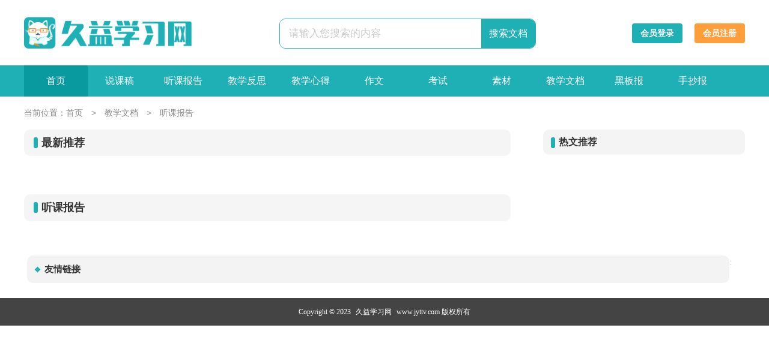

--- FILE ---
content_type: text/html; charset=utf-8
request_url: https://www.jyttv.com/jiaoxue/tingkebaogao/
body_size: 1338
content:
<!DOCTYPE html>
<html>
<head>
<meta charset="UTF-8">
<meta name="viewport" content="width=device-width, initial-scale=1.0, maximum-scale=1.0, user-scalable=no" />
<meta name="apple-mobile-web-app-capable" content="yes" />
<meta name="format-detection" content="telephone=no">
<title>听课报告-久益学习网</title>
<meta name="keywords" content="" />
<meta name="description" content="" />
<link rel="stylesheet" href="https://www.jyttv.com/static/css/list.css">
<link rel="stylesheet" href="https://www.jyttv.com/static/css/base.css">
<!--[if IE]>
<link rel="stylesheet" href="https://www.jyttv.com/static/css/list.ie.css">
<![endif]-->
</head>
<body>
<div class="header">
    <div class="main">
        <a href="https://www.jyttv.com/" title="久益学习网" class="logo"></a>
        <div class="search">
            <form action="/e/search/" method="post" name="searchform" id="searchform">
                <input value="请输入您搜索的内容" data-text="请输入您搜索的内容" onfocus="this.dataset.text=this.value;this.value=''" onblur="if(this.value.length<1){this.value=this.dataset.text}" class="search_text" type="text" name="keyboard">
                <input name="show" value="title,smalltext,newstext,writer" type="hidden">
                <input name="tempid" value="1" type="hidden">
                <input name="tbname" value="news" type="hidden">
                <input name="Submit" class="search_btn" value="搜索文档" type="submit">
            </form>
            </div>
        <div class="jiaoyumao_login">
            <script src="https://www.jyttv.com/e/member/login/loginjs.php"></script>
        </div>
    </div>
</div>
<div class="jiaoyumao_nav">
    <div class="main">
        <ul>
            <li class="active"><a href="https://www.jyttv.com/">首页</a></li>
            <li><a href="https://www.jyttv.com/jiaoxue/shuokegao/" title="说课稿">说课稿</a></li>
            <li><a href="https://www.jyttv.com/jiaoxue/tingkebaogao/" title="听课报告">听课报告</a></li>
            <li><a href="https://www.jyttv.com/jiaoxue/jiaoxuefansi/" title="教学反思">教学反思</a></li>
            <li><a href="https://www.jyttv.com/jiaoxue/jiaoxuexinde/" title="教学心得">教学心得</a></li>
            <li><a href="https://www.jyttv.com/zuowen/" title="作文">作文</a></li>
            <li><a href="https://www.jyttv.com/kaoshi/" title="考试">考试</a></li>
            <li><a href="https://www.jyttv.com/sucai/" title="素材">素材</a></li>
            <li><a href="https://www.jyttv.com/jiaoxue/" title="教学文档">教学文档</a></li>
            <li><a  href="https://www.jyttv.com/sucai/heibanbao" title="黑板报">黑板报</a></li>
            <li><a  href="https://www.jyttv.com/sucai/shouchaobao" title="手抄报">手抄报</a></li>
        </ul>
    </div>
</div>
<div class="main">
    <div class="jiaoshimao_site">当前位置：<a href="https://www.jyttv.com/">首页</a>&nbsp;<code>></code>&nbsp;<a href="https://www.jyttv.com/jiaoxue/">教学文档</a>&nbsp;<code>></code>&nbsp;<a href="https://www.jyttv.com/jiaoxue/tingkebaogao/">听课报告</a></div>
    <div class="jiaoshimao_left">
        <div class="jiaoyumao_list_left_li">
            <div class="jiaoyumao_list_left_li_title"><span>最新推荐</span></div>
            <div class="jiaoyumao_list_left_banner">
            </div>
            <ul>
            </ul>
        </div>
        <div class="jiaoshimao_left_nav">
            <h2>听课报告</h2>
            <div class="jiaoshimao_left_nav_r">
            </div>
        </div>
        <ul class="jiaoshimao_left_ul">
           
        </ul>
        <div class="yeshu">
            <ul>
                
            </ul>
        </div>
    </div>
    <div class="jiaoshimao_right">
        <div class="right_fix">
            <div class="jiaoshimao_right_li">
                <div><span>热文推荐</span></div>
                <ul>
                </ul>
            </div>
        </div>
    </div>
<div class="flink"><ul class="frendLink"></ul><li><b>友情链接</b>:</li>
</div>
</div>
<div class="footer">
    <p>Copyright © 2023 <a target="_blank" title="久益学习网" href="https://www.jyttv.com/">久益学习网</a> www.jyttv.com 版权所有</p>
</div>
</html>

--- FILE ---
content_type: text/html; charset=utf-8
request_url: https://www.jyttv.com/e/member/login/loginjs.php
body_size: 105
content:
document.write("    <div class=\"rougao\">        <a target=\"_blank\" href=\"/e/member/login/\" class=\"jianyi\"><i></i><span>会员登录</span></a>        <a target=\"_blank\" href=\"/e/member/register/\" class=\"tg\"><i></i><span>会员注册</span></a>    </div>");


--- FILE ---
content_type: text/css
request_url: https://www.jyttv.com/static/css/list.css
body_size: 2587
content:
@import url(list.ie.css) screen and (min-width:750px);
@media screen and (max-width: 750px) {
body,div,dl,dt,dd,ul,ol,li,h1,h2,h3,h4,h5,h6,pre,form,fieldset,input,textarea,p,blockquote,th,td{margin:0;padding:0;border:0 none;outline:0;}
body{background:#FFF;font-size:14px}
table{border-collapse:collapse;border-spacing:0}
fieldset,img{border:0 none}
address,caption,cite,code,dfn,em,strong,th,var{font-style:normal;font-weight:normal}
strong{font-weight:800}
ol,ul,li{list-style:none outside none}
caption,th{text-align:left}
h1,h2,h3,h4,h5,h6{font-size:100%;font-weight:normal}
a{color: #444;text-decoration:none;font-size: 15px;}
a:hover{ text-decoration:underline}
strong{font-weight: 800;}
body{font-size: 12px;}

/*header*/
.header{float: left;width: 100%;background: #fff;text-align: center;}
.main{width: 100%;margin: auto;}
.logo{width: 165px;height: 36px;background: url(../img/logo.png) no-repeat 0 0;margin-top: 10px;display: inline-block;background-size: 100%;}
.search_box{display: inline-block;width: 792px;}
.search {background: #fff;float: left;border-radius: 10px;overflow: hidden;border: 1px solid #1fb0b6;margin: 3%;width: 94%;}
.search em{float: left;width: 26px;height: 25px;background: url(../img/ico_2021.png) -31px 0px no-repeat;;;;;;;;;;;margin-left: 13px;margin-top: 11px;;;display: none;;;}
.search_text {width: 71%;line-height: 44px;height: 44px;border: 0;color: #cacaca;font-size: 17px;outline: none;}
.search_btn {width: 23%;line-height: 44px;cursor: pointer;background: #1fb0b6;padding: 0;float: right;color: #ffffff;border: 0;text-align: center;font-size: 16px;}
.jiaoyumao_login{float: right;line-height: 33px;margin-top: 39px;text-align: center;display: none;}
.jiaoyumao_login a{font-weight: bold;margin-left: 20px;height: 33px;color: #fff;width: 84px;background: #ff9e3a;float: left;line-height: 33px;font-size: 14px;border-radius: 4px;}
.jiaoyumao_login .jianyi{background: #1fb0b6;}
.jiaoyumao_login a:hover{color:#ffff;}
/*����*/
.jiaoyumao_nav{width:100%;float: left;overflow: hidden;background: #1fb0b6;}
.jiaoyumao_nav ul {float: left;width: 100%;}
.jiaoyumao_nav ul li{color: #fff;float: left;width: 20%;text-align: center;line-height: 40px;}
.jiaoyumao_nav ul li a{color: #fff;font-size: 15px;float: left;width: 100%;}
.jiaoyumao_nav .active, .nav ul li a:hover{background: #099aa0;float: left;display: none;}

/*�������*/
/*��������*/
.jiaoyumao_list_left{width: 100%;float: left;display: flex;flex-wrap: wrap;justify-content: space-between;}
.jiaoyumao_list_left_li{width: 100%;float: left;}
.jiaoyumao_list_left_li_title{width: 100%;height: 44px;float: left;line-height: 44px;font-size: 16px;background: #f5f5f5;border-radius: 10px;margin-bottom: 19px;}
.jiaoyumao_list_left_li_title span{color: #333;float: left;font-size: 18px;font-weight: 700;padding: 0 2%;height: 40px;}
.jiaoyumao_list_left_li_title span:before{content:"";width: 7px;height: 18px;float: left;background: #1fb0b6;margin: 13px 6px  6px 0px;border-radius: 4px;}

.jiaoyumao_list_left_li_title a{color: #1fb0b6;float: right;font-size: 14px;padding: 0 4%;height: 32px;}
.jiaoyumao_list_left_li ul{width: 100%;display: flex;flex-wrap: wrap;justify-content: space-between;}
.jiaoyumao_list_left_li ul li{width: 47%;float: left;font-size: 14px;height: 42px;line-height: 42px;overflow: hidden;}
.jiaoyumao_list_left_li ul li em {font-size: 30px;background: #0dbba1;width: 5px;height: 5px;float: left;margin-top: 21px;margin-right: 12px;border-radius: 10px;}
.jiaoyumao_list_left_li ul li a {float: left;color: #555;width: 74%;color: #333;}
.jiaoyumao_list_left_li ul li span {float: right;font-size: 13px;color: #999999;}

.jiaoyumao_list_left_banner{width: 100%;float: left;display: flex;justify-content: space-between;flex-wrap: wrap;}
.jiaoyumao_list_left_banner a{width: 100%;float: left;margin-bottom: 20px;}
.jiaoyumao_list_left_banner a h2 {cursor: pointer;font-size: 16px;color: #333;font-weight: 700;line-height: 32px;overflow: hidden;width: 63%;float: left;height: 32px;}
.jiaoyumao_list_left_banner a p {line-height: 24px;color: #989898;height: 51px;font-size: 14px;overflow: hidden;float: left;width: 63%;}
.jiaoyumao_list_left_banner a img{width: 116px;height: 78px;border-radius: 10px;float: left;margin-right: 18px;}


/* �б�  */
.jiaoshimao_site {font-size: 14px;line-height: 55px;color: #888;float: left;width: 94%;padding: 0 3%;}
.jiaoshimao_site a {color: #888;font-size: 14px;}
.jiaoshimao_site code {color: #a5a0a2;padding: 0 10px;}
.jiaoshimao_left  {width: 94%;float: left;background: #fff;margin: 3%;}
.jiaoshimao_left_nav{float: left;width: 96%;color: #888;background: #f5f5f5;padding: 0 2%;height: 45px;line-height: 45px;border-radius: 10px;margin-top: 16px;margin-bottom: 14px;}
.jiaoshimao_left_nav h2{color: #333;float: left;font-size: 18px;font-weight: 700;}
.jiaoshimao_left_nav h2:before{content:"";width: 7px;height: 18px;float: left;background: #1fb0b6;margin: 13px 6px  6px 0px;border-radius: 4px;}

.jiaoshimao_left_nav_r{float:right}
.jiaoshimao_left_nav a{font-size: 14px;color: #333;padding: 0 6px;}
.jiaoshimao_left_ul  {background: #fff;overflow: hidden;width: 100%;float: left;}
.jiaoshimao_left_ul li{line-height: 42px;height: 42px;position: relative;overflow: hidden;}
.jiaoshimao_left_ul li a:before{content:"w";line-height: 12px;color: #ffffff;width: 14px;height: 14px;text-align: center;float: left;font-family: inherit;font-weight: 700;font-size: 14px;position: absolute;top: 10px;background: #1fb0b6;margin-top: 4px;margin-right: 10px;}
.jiaoshimao_left_ul li a:after{content:"";display: block;position: absolute;border-bottom: 1px dashed #d9d9d9;width: 78%;top: 23px;z-index: 0;left: 52%;}
.jiaoshimao_left_ul .jiaoshimao_left_ul_miaoshu{display:none;}
.jiaoshimao_left_ul li h2 {color: #333;margin-left: 25px;background: #fff;font-size: 16px;background-color: #fff;padding-right: 20px;position: absolute;z-index: 1;width: 56%;}
.jiaoshimao_left_ul li:nth-child(10){margin-bottom: 41px;}
.jiaoshimao_left_ul li:nth-child(20){margin-bottom: 41px;}
.jiaoshimao_left_ul li:nth-child(30){margin-bottom: 41px;}
.jiaoshimao_left_ul_time{float: right;font-size: 12px;color: #999;text-decoration: none;background: #fff;}

/*�ұ�����*/
.main .jiaoshimao_right {width: 100%;float: right;}
.main .jiaoshimao_right .jiaoshimao_right_li {float:right;width: 96%;padding: 0 3%;}
.main .jiaoshimao_right .jiaoshimao_right_li div span{float: left;width: 92%;height: 42px;line-height: 42px;font-size: 16px;font-weight: 700;background: #f4f4f4;padding: 0 4%;color: #333;border-radius: 10px;margin-bottom: 3px;}
.main .jiaoshimao_right .jiaoshimao_right_li div span:before{content:"";width: 7px;height: 18px;float: left;background: #1fb0b6;margin: 13px 6px  6px 0px;border-radius: 4px;}

.main .jiaoshimao_right li{line-height: 41px;height: 41px;width: 100%;float: left;overflow: hidden;}
.main .jiaoshimao_right li a{color: #444;font-size: 15px;}
.main .jiaoshimao_right li a:hover{ float:left;cursor:pointer}
.main .jiaoshimao_right li em {font-style: inherit;line-height: 17px;color: #a1a1a1;width: 17px;height: 17px;font-size: 12px;text-align: center;float: left;margin-top: 13px;margin-right: 10px;border-radius: 4px;background: #e9e9e9;}
.main .jiaoshimao_right li:nth-child(1) em{background: #ed6e70;color: #fff;}
.main .jiaoshimao_right li:nth-child(2) em{background: #ef8b52;color: #fff;}
.main .jiaoshimao_right li:nth-child(3) em{background: #1fb0b6;color: #fff;}

/*��������*/
.flink{float: left;background: #fff;border-radius: 12px;width: 100%;margin-bottom: 10px;}
.flink ul{width: 1100px;margin: auto;}
.flink b{line-height: 46px;float: left;font-size: 15px;font-weight: 700;color: #333;background: #f3f3f3;border-radius: 10px;}
.flink b:before{content:"";background: #1fb0b6;height: 7px;text-align: center;float: left;margin-right: 9px;width: 7px;margin-top: 20px;transform: rotate(45deg);margin-left: 14px;}
.flink b:after{content:"";display: inline-block;background: #f3f3f3;height: 3px;width: 247px;margin-left: 15px;}
.flink li{line-height: 22px;color: #b7b7b7;margin: 5px;float: left;}
.flink li:nth-child(1){color: #4586f1;}
.flink li a{color: #888;font-size: 12px;}
.flink li a:hover{color: #4586f1;}

/*�ص�����*/
.backtop{left: 50%;margin-left: 616px;margin-top: 350px;position: fixed;width: 50px;z-index: 400;background: #fdfdfd;cursor: pointer;display: none;}
.backtop li{float: left;height: 50px;width: 100%;background-color: #1fb0b6;text-align: center;color: #fff;border-radius: 10px;}
.backtop li i{float: left;height: 20px;text-align: center;color: #fff;width: 30px;margin-top: 12px;margin-left: 15px;}
.backtop li span{display: inline-block;width: 50%;text-align: center;color: #fff;line-height: 18px;margin-top: 8px;}
.backtop li:hover{background-color: #15979c;}
.yeshu ul{width: 100%;float: left;height: 38px;}
.yeshu ul li{float:left;}
.thisclass{color: white;border: 1px solid #ccc;padding: 4px 10px;font-size: 14px;background: #1686d4;margin-right: 5px;}
.yeshu ul a{margin-right: 6px;border: 1px solid #ccc;padding: 4px 10px;font-size: 14px;float: left;color: #7d7d7d;}
.yeshu ul .word a{font-size:14px;color:#151515;}
/*foot*/
.footer{float:left;width:100%;background: #444;padding: 11px 0;}
.footer p{text-align:center;line-height: 24px;font-size: 12px;color: #ffffff;float:left;width:100%;}
.footer p a{color: #ffffff;margin: 0 5px;font-size: 12px;}

}

--- FILE ---
content_type: text/css
request_url: https://www.jyttv.com/static/css/list.ie.css
body_size: 2962
content:
@charset "gb2312";
body,div,dl,dt,dd,ul,ol,li,h1,h2,h3,h4,h5,h6,pre,form,fieldset,input,textarea,p,blockquote,th,td{margin:0;padding:0;border:0 none;outline:0;}
body{font-size:14px}
table{border-collapse:collapse;border-spacing:0}
fieldset,img{border:0 none}
address,caption,cite,code,dfn,em,strong,th,var{font-style:normal;font-weight:normal}
strong{font-weight:800}
ol,ul,li{list-style:none outside none}
caption,th{text-align:left}
h1,h2,h3,h4,h5,h6{font-size:100%;font-weight:normal}
a{color: #444;text-decoration:none;font-size: 15px;}
a:hover { color: #1fb0b6!important; transition: 0.3s ease; -ms-transition: 0.3s ease; -moz-transition: 0.3s ease; -webkit-transition: 0.3s ease; -o-transition: 0.3s ease; }
strong{font-weight: 800;}
body{font-size: 12px;}

/*header*/
.header{float: left;width: 100%;height: 109px;background: #fff;}
.main{width: 1200px;margin: auto;}
.logo{width: 283px;height: 57px;background: url(../img/logo.png) no-repeat 0 0;margin-top: 25px;float: left;background-size: 100%;}
.search_box{display: inline-block;width: 792px;}
.search {background: #fff;float: left;border-radius: 10px;overflow: hidden;border: 1px solid #1fb0b6;margin-top: 31px;margin-left: 142px;}
.search em{float: left;width: 26px;height: 25px;background: url(../img/ico_2021.png) -31px 0px no-repeat;;;;;;;;;;;margin-left: 13px;margin-top: 11px;;;display: none;;;}
.search_text {width: 310px;padding: 0 10px 0 15px;line-height: 48px;height: 48px;border: 0;color: #cacaca;font-size: 17px;outline: none;}
.search_btn {width: 90PX;line-height: 48px;cursor: pointer;background: #1fb0b6;padding: 0;float: right;color: #ffffff;border: 0;text-align: center;font-size: 16px;}
.jiaoyumao_login{float: right;line-height: 33px;margin-top: 39px;text-align: center;}
.jiaoyumao_login a{font-weight: bold;margin-left: 20px;height: 33px;color: #fff;width: 84px;background: #ff9e3a;float: left;line-height: 33px;font-size: 14px;border-radius: 4px;}
.jiaoyumao_login .jianyi{background: #1fb0b6;}
.jiaoyumao_login a:hover{color:#ffff;}
/*导航*/
.jiaoyumao_nav{width:100%;height: 52px;float: left;overflow: hidden;background: #1fb0b6;line-height: 52px;}
.jiaoyumao_nav ul {float: left;width: 100%;}
.jiaoyumao_nav ul li{font-size: 16px;color: #fff;float: left;width: 106px;text-align: center;}
.jiaoyumao_nav ul li a{color: #fff;font-size: 16px;float: left;width: 100%;}
.jiaoyumao_nav .active, .nav ul li a:hover{background: #099aa0;float: left;}

/*左边内容*/
/*顶部内容*/
.jiaoyumao_list_left{width: 100%;float: left;display: flex;flex-wrap: wrap;justify-content: space-between;}
.jiaoyumao_list_left_li{width: 100%;float: left;}
.jiaoyumao_list_left_li_title{width: 100%;height: 44px;float: left;line-height: 44px;font-size: 16px;background: #f5f5f5;border-radius: 10px;margin-bottom: 19px;}
.jiaoyumao_list_left_li_title span{color: #333;float: left;font-size: 18px;font-weight: 700;padding: 0 2%;height: 40px;}
.jiaoyumao_list_left_li_title span:before{content:"";width: 7px;height: 18px;float: left;background: #1fb0b6;margin: 13px 6px  6px 0px;border-radius: 4px;}

.jiaoyumao_list_left_li_title a{color: #1fb0b6;float: right;font-size: 14px;padding: 0 4%;height: 32px;}
.jiaoyumao_list_left_li ul{width: 100%;display: flex;flex-wrap: wrap;justify-content: space-between;}
.jiaoyumao_list_left_li ul li{width: 47%;float: left;font-size: 14px;height: 42px;line-height: 42px;overflow: hidden;}
.jiaoyumao_list_left_li ul li em {font-size: 30px;background: #0dbba1;width: 5px;height: 5px;float: left;margin-top: 21px;margin-right: 12px;border-radius: 10px;}
.jiaoyumao_list_left_li ul li a {float: left;color: #555;width: 74%;color: #333;}
.jiaoyumao_list_left_li ul li span {float: right;font-size: 13px;color: #999999;}

.jiaoyumao_list_left_banner{width: 100%;float: left;margin-bottom: 10px;display: flex;justify-content: space-between;}
.jiaoyumao_list_left_banner a{width: 47%;float: left;}
.jiaoyumao_list_left_banner a h2 {cursor: pointer;font-size: 16px;color: #333;font-weight: 700;line-height: 32px;overflow: hidden;width: 63%;float: left;height: 32px;}
.jiaoyumao_list_left_banner a p {line-height: 24px;color: #989898;height: 51px;font-size: 14px;overflow: hidden;float: left;width: 63%;}
.jiaoyumao_list_left_banner a img{width: 116px;height: 78px;border-radius: 10px;float: left;margin-right: 18px;}


/* 列表  */
.jiaoshimao_site {font-size: 14px;line-height: 55px;color: #888;float: left;width: 100%;}
.jiaoshimao_site a {color: #888;font-size: 14px;}
.jiaoshimao_site code {color: #a5a0a2;padding: 0 10px;}
.jiaoshimao_left  {width: 810px;float: left;background: #fff;border-radius: 15px;}
.jiaoshimao_left_nav{float: left;width: 96%;color: #888;background: #f5f5f5;padding: 0 2%;height: 45px;line-height: 45px;border-radius: 10px;margin-top: 35px;margin-bottom: 14px;}
.jiaoshimao_left_nav h2{color: #333;float: left;font-size: 18px;font-weight: 700;}
.jiaoshimao_left_nav h2:before{content:"";width: 7px;height: 18px;float: left;background: #1fb0b6;margin: 13px 6px  6px 0px;border-radius: 4px;}

.jiaoshimao_left_nav_r{float:right}
.jiaoshimao_left_nav a{font-size: 14px;color: #333;padding: 0 6px;}
.jiaoshimao_left_ul  {background: #fff;overflow: hidden;width: 100%;float: left;}
.jiaoshimao_left_ul li{line-height: 42px;height: 42px;position: relative;}
.jiaoshimao_left_ul li a:before{content:"w";line-height: 12px;color: #ffffff;width: 14px;height: 14px;text-align: center;float: left;font-family: inherit;font-weight: 700;font-size: 14px;position: absolute;top: 10px;background: #1fb0b6;margin-top: 4px;margin-right: 10px;}
.jiaoshimao_left_ul li a:after{content:"";display: block;position: absolute;border-bottom: 1px dashed #d9d9d9;width: 78%;top: 23px;z-index: 0;left: 10%;}
.jiaoshimao_left_ul .jiaoshimao_left_ul_miaoshu{display:none;}
.jiaoshimao_left_ul li h2 {color: #333;margin-left: 25px;background: #fff;font-size: 16px;background-color: #fff;padding-right: 20px;position: absolute;z-index: 1;}
.jiaoshimao_left_ul li:nth-child(10){margin-bottom: 41px;}
.jiaoshimao_left_ul li:nth-child(20){margin-bottom: 41px;}
.jiaoshimao_left_ul li:nth-child(30){margin-bottom: 41px;}
.jiaoshimao_left_ul_time{float: right;font-size: 13px;color: #999;text-decoration: none;}

/*右边内容*/
.main .jiaoshimao_right {width: 336px;float: right;}
.main .jiaoshimao_right .jiaoshimao_right_li {float:right;width: 100%;}
.main .jiaoshimao_right .jiaoshimao_right_li div span{float: left;width: 92%;height: 42px;line-height: 42px;font-size: 16px;font-weight: 700;background: #f4f4f4;padding: 0 4%;color: #333;border-radius: 10px;margin-bottom: 3px;}
.main .jiaoshimao_right .jiaoshimao_right_li div span:before{content:"";width: 7px;height: 18px;float: left;background: #1fb0b6;margin: 13px 6px  6px 0px;border-radius: 4px;}

.main .jiaoshimao_right li{line-height: 41px;height: 41px;width: 100%;float: left;overflow: hidden;}
.main .jiaoshimao_right li a{color: #444;font-size: 15px;}
.main .jiaoshimao_right li a:hover{ float:left;cursor:pointer}
.main .jiaoshimao_right li em {font-style: inherit;line-height: 17px;color: #a1a1a1;width: 17px;height: 17px;font-size: 12px;text-align: center;float: left;margin-top: 13px;margin-right: 10px;border-radius: 4px;background: #e9e9e9;}
.main .jiaoshimao_right li:nth-child(1) em{background: #ed6e70;color: #fff;}
.main .jiaoshimao_right li:nth-child(2) em{background: #ef8b52;color: #fff;}
.main .jiaoshimao_right li:nth-child(3) em{background: #1fb0b6;color: #fff;}

/*友情链接*/
.flink{float: left;background: #fff;border-radius: 12px;width: 100%;margin-bottom: 20px;}
.flink ul{width: 1100px;margin: auto;}
.flink b{line-height: 46px;float: left;font-size: 15px;font-weight: 700;color: #333;background: #f3f3f3;border-radius: 10px;}
.flink b:before{content:"";background: #1fb0b6;height: 7px;text-align: center;float: left;margin-right: 8px;width: 7px;margin-top: 20px;transform: rotate(45deg);margin-left: 14px;}
.flink b:after{content:"";display: inline-block;background: #f3f3f3;height: 3px;width: 1065px;margin-left: 15px;}
.flink li{line-height: 22px;color: #b7b7b7;margin: 5px;float: left;}
.flink li:nth-child(1){color: #4586f1;}
.flink li a{color: #888;font-size: 12px;}
.flink li a:hover{color: #4586f1;}

/*回到顶部*/
.backtop{left: 50%;margin-left: 616px;margin-top: 350px;position: fixed;width: 50px;z-index: 400;background: #fdfdfd;cursor: pointer;display: none;}
.backtop li{float: left;height: 50px;width: 100%;background-color: #1fb0b6;text-align: center;color: #fff;border-radius: 10px;}
.backtop li i{float: left;height: 20px;text-align: center;color: #fff;width: 30px;margin-top: 12px;margin-left: 15px;}
.backtop li span{display: inline-block;width: 50%;text-align: center;color: #fff;line-height: 18px;margin-top: 8px;}
.backtop li:hover{background-color: #15979c;}
.yeshu ul{width: 100%;float: left;height: 38px;}
.yeshu ul li{float:left;}
.thisclass{color: white;border: 1px solid #ccc;padding: 4px 10px;font-size: 14px;background: #1686d4;margin-right: 5px;}
.yeshu ul a{margin-right: 6px;border: 1px solid #ccc;padding: 4px 10px;font-size: 14px;float: left;color: #7d7d7d;}
.yeshu ul .word a{font-size:14px;color:#151515;}

/*news-title*/
.news-title {border-bottom: #e4e3e3 1px solid;margin: 20px;padding-bottom: 10px;overflow: hidden;}
.news-title h2 {color: #1487f4;font-size: 16px;font-weight: normal;position: relative;float: left;/* width: 84px; */text-align: center;}
.news-title h2 a { color: #1487f4; }
.news-title h2:after {content: "";background: #1487f4;background: linear-gradient(to right, #0062ff 0%, #00a0ec 100%);width: 100%;height: 2px;position: absolute;bottom: -10px;left: 0;}
/*tags*/
.tags, .tagst { position: relative; overflow: hidden; }
.tags ul, .tagst ul { margin: 0 20px 20px; overflow: hidden }
.tags ul a, .tagst ul a { display: block; float: left; font-size: 12px; width: 10%; text-align: center; height: 16px; margin-bottom: 4px; background-color: #f1f1f1; color: #615f5f; padding: 10px 0; position: relative; overflow: hidden; text-overflow: ellipsis; white-space: nowrap; }
.tags ul a:after, .tags ul a:before , .tagst ul a:after, .tagst ul a:before { content: ""; background: #fff; top: 0; width: 2px; height: 100%; position: absolute; }
.tags ul a:after, .tagst ul a:after{ right: 0; }
.tags ul a:before, .tagst ul a:before{ left: 0 }
.tags ul a:hover, .tagst ul a:hover{ background: #1487f4; color: #fff; }
.box, article { width: 1170px; margin: auto; overflow: hidden }
.whitebg { background: #fff; border: 1px solid #eee; }
/*foot*/
.footer{float:left;width:100%;background: #444;padding: 11px 0;}
.footer p{text-align:center;line-height: 24px;font-size: 12px;color: #ffffff;float:left;width:100%;}
.footer p a{color: #ffffff;margin: 0 5px;font-size: 12px;}
